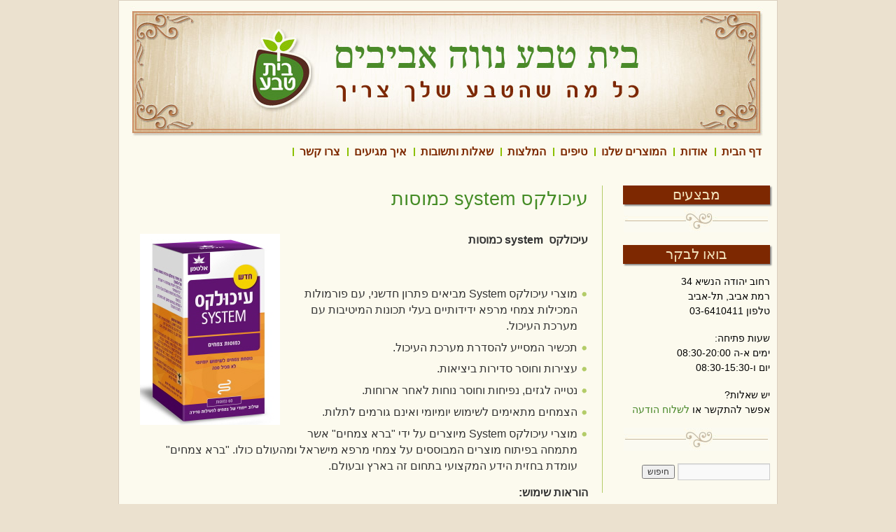

--- FILE ---
content_type: text/html; charset=UTF-8
request_url: http://beit-teva.co.il/products/%D7%A2%D7%99%D7%9B%D7%95%D7%9C%D7%A7%D7%A1-system-%D7%9B%D7%9E%D7%95%D7%A1%D7%95%D7%AA/
body_size: 6961
content:
<!DOCTYPE html>
<html dir="rtl" lang="he-IL">
<head>
<meta charset="UTF-8" />
<title>עיכולקס system כמוסות | בית טבע נווה אביבים</title>
<link rel="profile" href="http://gmpg.org/xfn/11" />
<link rel="stylesheet" type="text/css" media="all" href="http://beit-teva.co.il/wp-content/themes/theme-right/style.css" />
<link rel="pingback" href="http://beit-teva.co.il/xmlrpc.php" />

<!-- This site is optimized with the Yoast WordPress SEO plugin v1.1.5 - http://yoast.com/wordpress/seo/ -->
<link rel="canonical" href="http://beit-teva.co.il/products/%d7%a2%d7%99%d7%9b%d7%95%d7%9c%d7%a7%d7%a1-system-%d7%9b%d7%9e%d7%95%d7%a1%d7%95%d7%aa/" />
<!-- / Yoast WordPress SEO plugin. -->

<link rel="alternate" type="application/rss+xml" title="בית טבע נווה אביבים &raquo; פיד‏" href="http://beit-teva.co.il/feed/" />
<link rel="alternate" type="application/rss+xml" title="בית טבע נווה אביבים &raquo; פיד תגובות‏" href="http://beit-teva.co.il/comments/feed/" />
<script type='text/javascript' src='http://beit-teva.co.il/wp-includes/js/jquery/jquery.js?ver=1.7.1'></script>
<script type='text/javascript' src='http://beit-teva.co.il/wp-includes/js/comment-reply.js?ver=20090102'></script>
<link rel="EditURI" type="application/rsd+xml" title="RSD" href="http://beit-teva.co.il/xmlrpc.php?rsd" />
<link rel="wlwmanifest" type="application/wlwmanifest+xml" href="http://beit-teva.co.il/wp-includes/wlwmanifest.xml" /> 
<link rel="stylesheet" href="http://beit-teva.co.il/wp-content/themes/theme-right/rtl.css" type="text/css" media="screen" /><meta name="generator" content="WordPress 3.3.2" />
<style type="text/css">
body.custom-background { background-color: #ebe1cf; }
</style>
<!-- Art Direction Styles -->



</head>

<body class="rtl single single-products postid-1659 custom-background">
<div id="wrapper" class="hfeed">
	<div id="header">
		<div id="masthead">
			<div id="branding" role="banner">
								<div id="site-title">
					<span>
						<a href="http://beit-teva.co.il/" title="בית טבע נווה אביבים" rel="home">בית טבע נווה אביבים</a>
					</span>
				</div>
				<div id="site-description">מוצרי טבע, מזון וקוסמטיקה טבעית</div>

										<img src="http://beit-teva.co.il/wp-content/uploads/2011/06/header1.jpg" width="940" height="198" alt="" />
								</div><!-- #branding -->

			<div id="access" role="navigation">
			  				<div class="skip-link screen-reader-text"><a href="#content" title="לקפוץ הלאה לתוכן">לקפוץ הלאה לתוכן</a></div>
								<div class="menu-header"><ul id="menu-%d7%a0%d7%99%d7%95%d7%95%d7%98-%d7%a8%d7%90%d7%a9%d7%99" class="menu"><li id="menu-item-18" class="menu-item menu-item-type-post_type menu-item-object-page menu-item-18"><a href="http://beit-teva.co.il/">דף הבית</a></li>
<li id="menu-item-16" class="menu-item menu-item-type-post_type menu-item-object-page menu-item-16"><a href="http://beit-teva.co.il/about/">אודות</a></li>
<li id="menu-item-2033" class="menu-item menu-item-type-custom menu-item-object-custom menu-item-2033"><a>המוצרים שלנו</a>
<ul class="sub-menu">
	<li id="menu-item-627" class="menu-item menu-item-type-custom menu-item-object-custom menu-item-627"><a>ויטמינים ותוספי מזון</a>
	<ul class="sub-menu">
		<li id="menu-item-612" class="menu-item menu-item-type-taxonomy menu-item-object-company menu-item-612"><a href="http://beit-teva.co.il/company/%d7%a1%d7%95%d7%9c%d7%92%d7%90%d7%a8/">סולגאר</a></li>
		<li id="menu-item-608" class="menu-item menu-item-type-taxonomy menu-item-object-company menu-item-608"><a href="http://beit-teva.co.il/company/%d7%98%d7%a2%d7%9d-%d7%98%d7%91%d7%a2-%d7%90%d7%9c%d7%98%d7%9e%d7%9f/">טעם טבע אלטמן</a></li>
		<li id="menu-item-611" class="menu-item menu-item-type-taxonomy menu-item-object-company menu-item-611"><a href="http://beit-teva.co.il/company/%d7%a0%d7%95%d7%98%d7%a8%d7%99%d7%9c%d7%99%d7%99%d7%a3/">נוטרילייף</a></li>
		<li id="menu-item-606" class="menu-item menu-item-type-taxonomy menu-item-object-company menu-item-606"><a href="http://beit-teva.co.il/company/now/">NOW</a></li>
		<li id="menu-item-607" class="menu-item menu-item-type-taxonomy menu-item-object-company menu-item-607"><a href="http://beit-teva.co.il/company/nutri-care/">Nutri Care</a></li>
		<li id="menu-item-605" class="menu-item menu-item-type-taxonomy menu-item-object-company menu-item-605"><a href="http://beit-teva.co.il/company/novel-care/">Novel Care</a></li>
		<li id="menu-item-604" class="menu-item menu-item-type-taxonomy menu-item-object-company menu-item-604"><a href="http://beit-teva.co.il/company/gramse/">Gramse</a></li>
		<li id="menu-item-610" class="menu-item menu-item-type-taxonomy menu-item-object-company menu-item-610"><a href="http://beit-teva.co.il/company/%d7%98%d7%91%d7%a2%d7%95%d7%a0%d7%99/">טבעוני</a></li>
		<li id="menu-item-609" class="menu-item menu-item-type-taxonomy menu-item-object-company menu-item-609"><a href="http://beit-teva.co.il/company/%d7%94%d7%93%d7%a1/">הדס</a></li>
		<li id="menu-item-613" class="menu-item menu-item-type-taxonomy menu-item-object-company menu-item-613"><a href="http://beit-teva.co.il/company/%d7%aa%d7%95%d7%a1%d7%a4%d7%99%d7%9d-%d7%9e%d7%95%d7%a6%d7%a8%d7%99%d7%9d-%d7%a9%d7%95%d7%a0%d7%99%d7%9d/">תוספי מזון &#8211; מוצרים שונים</a></li>
	</ul>
</li>
	<li id="menu-item-2031" class="menu-item menu-item-type-custom menu-item-object-custom menu-item-2031"><a>קוסמטיקה טיפולית וטבעית</a>
	<ul class="sub-menu">
		<li id="menu-item-619" class="menu-item menu-item-type-taxonomy menu-item-object-company menu-item-619"><a href="http://beit-teva.co.il/company/weleda/">Weleda</a></li>
		<li id="menu-item-618" class="menu-item menu-item-type-taxonomy menu-item-object-company menu-item-618"><a href="http://beit-teva.co.il/company/lavido/">Lavido</a></li>
		<li id="menu-item-615" class="menu-item menu-item-type-taxonomy menu-item-object-company menu-item-615"><a href="http://beit-teva.co.il/company/dr-hauschka/">Dr. Hauschka</a></li>
		<li id="menu-item-616" class="menu-item menu-item-type-taxonomy menu-item-object-company menu-item-616"><a href="http://beit-teva.co.il/company/dr-karabelnik/">Dr. Karabelnik</a></li>
		<li id="menu-item-614" class="menu-item menu-item-type-taxonomy menu-item-object-company menu-item-614"><a href="http://beit-teva.co.il/company/ananda/">Ananda</a></li>
		<li id="menu-item-617" class="menu-item menu-item-type-taxonomy menu-item-object-company menu-item-617"><a href="http://beit-teva.co.il/company/kamedis/">Kamedis</a></li>
		<li id="menu-item-620" class="menu-item menu-item-type-taxonomy menu-item-object-company menu-item-620"><a href="http://beit-teva.co.il/company/%d7%9e%d7%95%d7%a6%d7%a8%d7%99%d7%9d-%d7%a9%d7%95%d7%a0%d7%99%d7%9d-%d7%a7%d7%95%d7%a1%d7%9e%d7%98%d7%99%d7%a7%d7%94/">מוצרים שונים קוסמטיקה</a></li>
	</ul>
</li>
	<li id="menu-item-2030" class="menu-item menu-item-type-custom menu-item-object-custom menu-item-2030"><a>מזון טבעי ואורגני</a>
	<ul class="sub-menu">
		<li id="menu-item-2021" class="menu-item menu-item-type-taxonomy menu-item-object-company menu-item-2021"><a href="http://beit-teva.co.il/company/%d7%93%d7%a0%d7%99-%d7%95%d7%92%d7%9c%d7%99%d7%aa/">דני וגלית</a></li>
		<li id="menu-item-2022" class="menu-item menu-item-type-taxonomy menu-item-object-company menu-item-2022"><a href="http://beit-teva.co.il/company/%d7%94%d7%a9%d7%93%d7%94/">השדה</a></li>
		<li id="menu-item-2024" class="menu-item menu-item-type-taxonomy menu-item-object-company menu-item-2024"><a href="http://beit-teva.co.il/company/%d7%9c%d7%99%d7%91/">ליב</a></li>
		<li id="menu-item-2025" class="menu-item menu-item-type-taxonomy menu-item-object-company menu-item-2025"><a href="http://beit-teva.co.il/company/%d7%9c%d7%a1%d7%a4%d7%95%d7%a8%d7%98%d7%90%d7%99%d7%9d/">לספורטאים</a></li>
		<li id="menu-item-2026" class="menu-item menu-item-type-taxonomy menu-item-object-company menu-item-2026"><a href="http://beit-teva.co.il/company/%d7%9e%d7%96%d7%a8%d7%97-%d7%95%d7%9e%d7%a2%d7%a8%d7%91/">מזרח ומערב</a></li>
		<li id="menu-item-2027" class="menu-item menu-item-type-taxonomy menu-item-object-company menu-item-2027"><a href="http://beit-teva.co.il/company/%d7%9e%d7%a1%d7%99%d7%a7-%d7%a7%d7%99%d7%91%d7%95%d7%a5-%d7%9e%d7%92%d7%9c/">מסיק קיבוץ מגל</a></li>
		<li id="menu-item-2859" class="menu-item menu-item-type-taxonomy menu-item-object-company menu-item-2859"><a href="http://beit-teva.co.il/company/%d7%9e%d7%a9%d7%a7-%d7%9c%d7%99%d7%9f/">משק לין</a></li>
		<li id="menu-item-2029" class="menu-item menu-item-type-taxonomy menu-item-object-company menu-item-2029"><a href="http://beit-teva.co.il/company/%d7%a7%d7%99%d7%91%d7%95%d7%a5-%d7%a0%d7%90%d7%95%d7%aa-%d7%a1%d7%9e%d7%93%d7%a8/">קיבוץ נאות סמדר</a></li>
		<li id="menu-item-2088" class="menu-item menu-item-type-taxonomy menu-item-object-company menu-item-2088"><a href="http://beit-teva.co.il/company/%d7%9e%d7%96%d7%95%d7%9f-%d7%98%d7%91%d7%a2%d7%99-%d7%95%d7%90%d7%95%d7%a8%d7%92%d7%a0%d7%99-%d7%9e%d7%95%d7%a6%d7%a8%d7%99%d7%9d-%d7%a9%d7%95%d7%a0%d7%99%d7%9d/">מזון טבעי ואורגני &#8211; מוצרים שונים</a></li>
	</ul>
</li>
	<li id="menu-item-304" class="menu-item menu-item-type-post_type menu-item-object-page menu-item-304"><a href="http://beit-teva.co.il/%d7%9e%d7%96%d7%95%d7%9f-%d7%a0%d7%98%d7%95%d7%9c-%d7%92%d7%9c%d7%95%d7%98%d7%9f/">מזון נטול גלוטן</a>
	<ul class="sub-menu">
		<li id="menu-item-2090" class="menu-item menu-item-type-taxonomy menu-item-object-company menu-item-2090"><a href="http://beit-teva.co.il/company/%d7%a0%d7%98%d7%95%d7%a8%d7%9c-%d7%a7%d7%99%d7%99%d7%a7%d7%a1/">נטורל קייקס</a></li>
		<li id="menu-item-2091" class="menu-item menu-item-type-taxonomy menu-item-object-company menu-item-2091"><a href="http://beit-teva.co.il/company/%d7%a2%d7%93%d7%99%d7%aa%d7%a1/">עדיתס</a></li>
		<li id="menu-item-2092" class="menu-item menu-item-type-taxonomy menu-item-object-company menu-item-2092"><a href="http://beit-teva.co.il/company/%d7%a7%d7%95%d7%a0%d7%93%d7%99%d7%98%d7%95%d7%a8%d7%99%d7%94-%d7%aa%d7%90%d7%a0%d7%94/">קונדיטוריה תאנה</a></li>
		<li id="menu-item-2093" class="menu-item menu-item-type-taxonomy menu-item-object-company menu-item-2093"><a href="http://beit-teva.co.il/company/alpro/">אלפרו</a></li>
	</ul>
</li>
	<li id="menu-item-302" class="menu-item menu-item-type-post_type menu-item-object-page menu-item-302"><a href="http://beit-teva.co.il/%d7%aa%d7%a8%d7%95%d7%a4%d7%95%d7%aa-%d7%9c%d7%9c%d7%90-%d7%9e%d7%a8%d7%a9%d7%9d/">תרופות ללא מרשם</a></li>
	<li id="menu-item-2973" class="menu-item menu-item-type-taxonomy menu-item-object-category menu-item-2973"><a href="http://beit-teva.co.il/category/%d7%9e%d7%95%d7%a6%d7%a8%d7%99-%d7%a0%d7%99%d7%a7%d7%95%d7%99-%d7%90%d7%a7%d7%95%d7%9c%d7%95%d7%92%d7%99%d7%99%d7%9d/">מוצרי ניקוי אקולוגיים</a></li>
	<li id="menu-item-299" class="menu-item menu-item-type-post_type menu-item-object-page menu-item-299"><a href="http://beit-teva.co.il/%d7%93%d7%a0%d7%98%d7%9c%d7%99/">מחלקה דנטלית</a></li>
	<li id="menu-item-298" class="menu-item menu-item-type-post_type menu-item-object-page menu-item-298"><a href="http://beit-teva.co.il/%d7%94%d7%92%d7%99%d7%99%d7%a0%d7%aa-%d7%a9%d7%99%d7%a2%d7%a8/">הגיינת השיער</a></li>
	<li id="menu-item-300" class="menu-item menu-item-type-post_type menu-item-object-page menu-item-300"><a href="http://beit-teva.co.il/%d7%94%d7%92%d7%99%d7%99%d7%a0%d7%94-%d7%a0%d7%a9%d7%99%d7%aa/">הגיינה נשית</a></li>
	<li id="menu-item-2020" class="menu-item menu-item-type-taxonomy menu-item-object-category menu-item-2020"><a href="http://beit-teva.co.il/category/%d7%97%d7%99%d7%aa%d7%95%d7%9c%d7%99%d7%9d-%d7%9c%d7%9e%d7%91%d7%95%d7%92%d7%a8%d7%99%d7%9d/">חיתולים למבוגרים</a></li>
	<li id="menu-item-602" class="menu-item menu-item-type-post_type menu-item-object-page menu-item-602"><a href="http://beit-teva.co.il/%d7%90%d7%95%d7%a4%d7%98%d7%99%d7%a7%d7%94/">אופטיקה</a></li>
	<li id="menu-item-297" class="menu-item menu-item-type-post_type menu-item-object-page menu-item-297"><a href="http://beit-teva.co.il/%d7%9e%d7%aa%d7%a0%d7%95%d7%aa-%d7%9e%d7%a4%d7%a0%d7%a7%d7%95%d7%aa/">מתנות מפנקות</a></li>
</ul>
</li>
<li id="menu-item-656" class="menu-item menu-item-type-taxonomy menu-item-object-category menu-item-656"><a href="http://beit-teva.co.il/category/tips/">טיפים</a></li>
<li id="menu-item-657" class="menu-item menu-item-type-taxonomy menu-item-object-category menu-item-657"><a href="http://beit-teva.co.il/category/recommend/">המלצות</a></li>
<li id="menu-item-41" class="menu-item menu-item-type-post_type menu-item-object-page menu-item-41"><a href="http://beit-teva.co.il/%d7%a9%d7%90%d7%9c%d7%95%d7%aa-%d7%95%d7%aa%d7%a9%d7%95%d7%91%d7%95%d7%aa/">שאלות ותשובות</a></li>
<li id="menu-item-42" class="menu-item menu-item-type-post_type menu-item-object-page menu-item-42"><a href="http://beit-teva.co.il/%d7%90%d7%99%d7%9a-%d7%9e%d7%92%d7%99%d7%a2%d7%99%d7%9d/">איך מגיעים</a></li>
<li id="menu-item-17" class="menu-item menu-item-type-post_type menu-item-object-page menu-item-17"><a href="http://beit-teva.co.il/contact/">צרו קשר</a></li>
</ul></div>			</div><!-- #access -->
		</div><!-- #masthead -->
	</div><!-- #header -->

	<div id="main">
		<div id="container">
			<div id="content" role="main">

			

				<div id="nav-above" class="navigation">
					<div class="nav-previous"><a href="http://beit-teva.co.il/products/%d7%a2%d7%99%d7%9b%d7%95%d7%9c%d7%a7%d7%a1-system-%d7%97%d7%9c%d7%99%d7%98%d7%aa-%d7%a6%d7%9e%d7%97%d7%99%d7%9d/" rel="prev"><span class="meta-nav">&rarr;</span> עיכולקס System חליטת צמחים</a></div>
					<div class="nav-next"><a href="http://beit-teva.co.il/products/%d7%a2%d7%99%d7%9b%d7%95%d7%9c%d7%a7%d7%a1-system-%d7%a9%d7%9e%d7%9f-%d7%a2%d7%99%d7%a1%d7%95%d7%99/" rel="next">עיכולקס system שמן עיסוי <span class="meta-nav">&larr;</span></a></div>
				</div><!-- #nav-above -->

				<div id="post-1659" class="post-1659 products type-products status-publish hentry">
					<h1 class="entry-title">עיכולקס system כמוסות</h1>

					<div class="entry-meta">
						<span class="meta-prep meta-prep-author">בקטגוריה</span> <a href="http://beit-teva.co.il/products/%d7%a2%d7%99%d7%9b%d7%95%d7%9c%d7%a7%d7%a1-system-%d7%9b%d7%9e%d7%95%d7%a1%d7%95%d7%aa/" title="16:04" rel="bookmark"><span class="entry-date">14/08/2011</span></a> <span class="meta-sep">מאת</span> <span class="author vcard"><a class="url fn n" href="http://beit-teva.co.il/author/ram/" title="להציג את כל הפוסטים מאת בית טבע נווה אביבים">בית טבע נווה אביבים</a></span>					</div><!-- .entry-meta -->

					<div class="entry-content">
<img width="200" height="273" src="http://beit-teva.co.il/wp-content/uploads/2011/08/עיכולקס-כמוסות.jpg" class="attachment-large wp-post-image" alt="עיכולקס כמוסות" title="עיכולקס כמוסות" />						<p dir="rtl"><strong>עיכולקס  system כמוסות </strong> </p>
<p dir="rtl"> </p>
<ul dir="rtl">
<li>
<div>מוצרי עיכולקס System מביאים פתרון חדשני, עם פורמולות המכילות צמחי מרפא ידידותיים בעלי תכונות המיטיבות עם מערכת העיכול.</div>
</li>
<li>
<div>תכשיר המסייע להסדרת מערכת העיכול.</div>
</li>
<li>
<div>עצירות וחוסר סדירות ביציאות.</div>
</li>
<li>
<div>נטייה לגזים, נפיחות וחוסר נוחות לאחר ארוחות.</div>
</li>
<li>
<div>הצמחים מתאימים לשימוש יומיומי ואינם גורמים לתלות.</div>
</li>
<li>
<div>מוצרי עיכולקס System מיוצרים על ידי &quot;ברא צמחים&quot; אשר מתמחה בפיתוח מוצרים המבוססים על צמחי מרפא מישראל ומהעולם כולו. &quot;ברא צמחים&quot; עומדת בחזית הידע המקצועי בתחום זה בארץ ובעולם.</div>
</li>
</ul>
<p dir="rtl"><strong>הוראות שימוש:</strong></p>
<p dir="rtl">בשבוע הראשון, 2 כמוסות פעמיים ביום, בוקר + ערב, עם כוס מלאה של מים.</p>
<p dir="rtl">לאחר מכן, 2-1 כמוסות, פעמיים ביום.</p>
<p dir="rtl"> </p>
<ul dir="rtl">
<li>
<div><strong>הכמוסות מכילות קפאין (מצמח הגווארנה). לכן השימוש לא מומלץ לנשים בהריון ולילדים.</strong></div>
</li>
<li>
<div><strong>למבוגרים – לא יותר מכמוסה כל 4-3 שעות.</strong></div>
</li>
<li>
<div><strong>אין להשתמש בכמוסה כמעורר.</strong></div>
</li>
<li>
<div><strong>לא מומלץ לאנשים הצורכים מזונות, תרופות וכד' המכילים קפאין.</strong></div>
</li>
</ul>
<p dir="rtl"><strong>תכולה:<br /></strong>60 כמוסות.</p>
											</div><!-- .entry-content -->


					<div class="entry-utility">
						הפוסט הזה פורסם בקטגוריה כללי.&rlm; <a href="http://beit-teva.co.il/products/%d7%a2%d7%99%d7%9b%d7%95%d7%9c%d7%a7%d7%a1-system-%d7%9b%d7%9e%d7%95%d7%a1%d7%95%d7%aa/" title="קישור ישיר לפוסט עיכולקס system כמוסות" rel="bookmark">קישור ישיר לפוסט</a>.											</div><!-- .entry-utility -->
<div class="entry-utilityinfo">
בקטגוריה: כללי | חברה: <a href="http://beit-teva.co.il/company/%d7%98%d7%a2%d7%9d-%d7%98%d7%91%d7%a2-%d7%90%d7%9c%d7%98%d7%9e%d7%9f/" rel="tag">טעם טבע אלטמן</a></div>
				</div><!-- #post-## -->

				<div id="nav-below" class="navigation">
					<div class="nav-previous"><a href="http://beit-teva.co.il/products/%d7%a2%d7%99%d7%9b%d7%95%d7%9c%d7%a7%d7%a1-system-%d7%97%d7%9c%d7%99%d7%98%d7%aa-%d7%a6%d7%9e%d7%97%d7%99%d7%9d/" rel="prev"><span class="meta-nav">&rarr;</span> עיכולקס System חליטת צמחים</a></div>
					<div class="nav-next"><a href="http://beit-teva.co.il/products/%d7%a2%d7%99%d7%9b%d7%95%d7%9c%d7%a7%d7%a1-system-%d7%a9%d7%9e%d7%9f-%d7%a2%d7%99%d7%a1%d7%95%d7%99/" rel="next">עיכולקס system שמן עיסוי <span class="meta-nav">&larr;</span></a></div>
				</div><!-- #nav-below -->

				
			<div id="comments">


	<p class="nocomments">התגובות סגורות.</p>


								
</div><!-- #comments -->


			</div><!-- #content -->
		</div><!-- #container -->

<div id="sidebar">
		<div id="primary" class="widget-area" role="complementary">
			<ul class="xoxo">

<li id="advancedrecentposts-3" class="widget-container widget_advancedrecentposts"><h3 class="widget-title">מבצעים</h3><ul class="advanced-recent-posts"></ul></li><li id="text-2" class="widget-container widget_text"><h3 class="widget-title">בואו לבקר</h3>			<div class="textwidget"><p>רחוב יהודה הנשיא 34<br />
רמת אביב, תל-אביב<br />
טלפון 03-6410411</p>
<p>שעות פתיחה:<br />
ימים א-ה 08:30-20:00<br />
יום ו-08:30-15:30</p>
<p>יש שאלות?<br />
אפשר להתקשר או <a title="צרו קשר" href="http://beit-teva.co.il/contact/">לשלוח הודעה</a></p>
</div>
		</li>			</ul>
		</div><!-- #primary .widget-area -->


		<div id="secondary" class="widget-area" role="complementary">
			<ul class="xoxo">
				<li id="search-2" class="widget-container widget_search"><form role="search" method="get" id="searchform" action="http://beit-teva.co.il/" >
	<div><label class="screen-reader-text" for="s">חיפוש: </label>
	<input type="text" value="" name="s" id="s" />
	<input type="submit" id="searchsubmit" value="חיפוש" />
	</div>
	</form></li>			</ul>
		</div><!-- #secondary .widget-area -->

</div><!-- #sidebar -->	</div><!-- #main -->
	<div id="footer" role="contentinfo">
		<div id="colophon">


		</div><!-- #colophon -->
	</div><!-- #footer -->
<div id="site-info">
				<a href="http://beit-teva.co.il/" title="בית טבע נווה אביבים" rel="home">
					בית טבע נווה אביבים				</a><span>מוצרי טבע, מזון וקוסמטיקה טבעית</span>
			</div><!-- #site-info -->
<div id="site-generator">
				עיצוב וביצוע: 
<a href="http://www.naama-ym.com/"> נעמה יפה מנדלבוים</a> | 
				<a href="http://he.wordpress.org/"
						title="מערכת אישית וחופשית לניהול בלוגים עצמאיים" rel="generator">
					פועל על WordPress.				</a>
			</div><!-- #site-generator -->
</div><!-- #wrapper -->
<!--[if lte IE 6]>
<script type="text/javascript">
jQuery(document).ready( function($) {
    $('#access li').mouseover( function() {
        $(this).find('ul').show();
    });
    $('#access li').mouseleave( function() {
        $(this).find('ul').hide();
    });
    $('#access li ul').mouseleave( function() {
        $(this).hide();
    });
});
</script>
<![endif]-->
</body>
</html>

--- FILE ---
content_type: text/css
request_url: http://beit-teva.co.il/wp-content/themes/theme-right/style.css
body_size: 11915
content:
/*
Theme Name: theme-right
Description: based on TwentyTen
Author: Naama YM
*/

/* background: #6a6f72 url("images/bg.jpg") repeat-x top center; */
/* background: #6a6f72 url("images/bg.jpg") no-repeat right top; */

/* =Reset default browser CSS. Based on work by Eric Meyer: http://meyerweb.com/eric/tools/css/reset/index.html
-------------------------------------------------------------- */

html, body, div, span, applet, object, iframe,
h1, h2, h3, h4, h5, h6, p, blockquote, pre,
a, abbr, acronym, address, big, cite, code,
del, dfn, em, font, img, ins, kbd, q, s, samp,
small, strike, strong, sub, sup, tt, var,
b, u, i, center,
dl, dt, dd, ol, ul, li,
fieldset, form, label, legend,
table, caption, tbody, tfoot, thead, tr, th, td {
	background: transparent;
	border: 0;
	margin: 0;
	padding: 0;
	vertical-align: baseline;
}
body {
	direction:rtl;
	unicode-bidi:embed;
	line-height: 1;
font-size: 62.5%; /* Resets 1em to 10px */
}


#bodybg {
background: url("images/headerbg.jpg") no-repeat top center;
}

h1 {
	clear: both;
	font-weight: normal;
}


h2, h3, h4, h5, h6 {
	clear: none;
	font-weight: normal;
}

address {
    font-size: 0.8em;
    font-style: normal;
}

ol, ul {
	list-style: none;
	margin: 0 1.5em 18px 0;
}

del {
	text-decoration: line-through;
}
/* tables still need 'cellspacing="0"' in the markup */
table {
	border-collapse: collapse;
	border-spacing: 0;
}
a img {
	border: none;
}

/* =Layout
-------------------------------------------------------------- */

/*
LAYOUT: Two columns
DESCRIPTION: Two-column fixed layout with one sidebar right of content
*/

#container {
    float: none;
    margin: 0;
    width: auto;
}
#content {
    float: left;
    margin: 0 0 0 30px;
    padding: 0;
    width: 660px;
}

.archive #content {
    padding: 0 0 25px;
border: none;
}

#primary,
#secondary,
#third {
  margin: 0 10px 0 0;
border-bottom: none;
    float: right;
    clear: right;
    width: 210px;
padding: 0px;
    font-size: 1.3em;
}

#primary {

}


#secondary {

}

#third {

	clear: right;
}


/*
LAYOUT: One column, no sidebar
DESCRIPTION: One centered column with no sidebar
*/

.one-column #content {
    float: none;
    margin: 0 auto;
    width: 670px;
border: none;
}

/*
LAYOUT: Full width, no sidebar
DESCRIPTION: Full width content with no sidebar; used for attachment pages
*/

.single-attachment #content {
	margin: 0 auto;
	width: 900px;
}


/* =Fonts
-------------------------------------------------------------- */
body,
input,
textarea,

.pingback a.url {
	font-family: Arial, Tahoma, sans-serif;
}

h3#comments-title,
h3#reply-title,
#access .menu,
#access div.menu ul,
#cancel-comment-reply-link,
.form-allowed-tags,
#site-info,
#site-title,
#wp-calendar,
.comment-meta,
.comment-body tr th,
.comment-body thead th,
.entry-content label,
.entry-content tr th,
.entry-content thead th,
.entry-meta,
.entry-title,
.entry-utility,
#respond label,
.navigation,
.page-title,
.pingback p,
.reply,
.widget-title,
.wp-caption-text {
	font-family: Arial, Tahoma, sans-serif;
}
input[type=submit] {
	font-family: Arial, Tahoma, sans-serif;
}
pre {
	font-family: "Courier 10 Pitch", Courier, monospace;
}
code {
	font-family: Monaco, Consolas, "Andale Mono", "DejaVu Sans Mono", monospace;
}


/* =Structure
-------------------------------------------------------------- */

/* The main theme structure */
#access .menu-header,
div.menu,
#colophon,
#branding,
#main,
#wrapper {
	margin: 0 auto;
	width: 940px;
}

#branding {
height:198px;
}

#wrapper {
background: #fcfaee;
	padding: 0;
    position: relative;
border: 1px solid #d9cebe;
}

/* Structure the footer area */
#footer-widget-area {
	overflow: hidden;
}
#footer-widget-area .widget-area {
	float: right;
	margin: 0px;
    width: 930px;
    padding: 0;
}

#footer-widget-area #first {
    float: none;
    width: 940px;
}

#footer-widget-area #fourth {
	margin-right: 0;
}

#footer .widget-area a:link,
#footer .widget-area a:visited,
#footer .widget-area a:active {
    border-left: 1px solid white;
    color: #444444;
    float: right;
    font-size: 1.2em;
    font-weight: normal;
    line-height: 1em;
    margin: 0 0 0 9px;
    padding: 0 0 0 9px;
    display: block;
}

#footer .widget-area a:hover {
    color: #ffffff;
text-decoration: none;
}

li#search-2.widget-container {
}

li#nav_menu-5.widget-container {
    float: right;
    width: 600px;
}

#site-info {
    float: right;
    margin: 0 10px 10px 0;
    font-size: 14px;
	font-weight: normal;
    color: #BE7F3E;
}

#site-info a {
    color: #BE7F3E;
    font-weight: bold;
    margin: 0 0 0 10px;
    text-decoration: none;
    border-bottom: none;
}

#site-info a:hover {
    color: #ffffff;
}

/* =Global Elements
-------------------------------------------------------------- */

/* Main global 'theme' and typographic styles */
body {
	background: #f1f1f1;
}
body,
input,
textarea {
	color: #666;
	font-size: 12px;
	line-height: 18px;
}
hr {
	background-color: #e7e7e7;
	border: 0;
	clear: both;
	height: 1px;
	margin-bottom: 18px;
}

/* Text elements */
p {
	margin-bottom: 18px;
}
ul {
	list-style: square;
}
ol {
	list-style: decimal;
}
ol ol {
	list-style: upper-alpha;
}
ol ol ol {
	list-style: lower-roman;
}
ol ol ol ol {
	list-style: lower-alpha;
}
ul ul,
ol ol,
ul ol,
ol ul {
	margin-bottom: 0;
}
dl {
	margin: 0 0 24px 0;
}
dt {
	font-weight: bold;
}
dd {
	margin-bottom: 18px;
}
strong {
	font-weight: bold;
}
cite,
em,
i {
	font-style: italic;
}
big {
	font-size: 131.25%;
}
ins {
	background: #ffc;
	text-decoration: none;
}
blockquote {
	font-style: normal;
  padding: 7px 0 0;
background: url("images/quote.gif") no-repeat right top;
	quotes: none;
    margin: 0 0 30px;
}

blockquote p {
    text-indent: 35px;
    line-height: 1.6em;
}

blockquote:before, blockquote:after {
	content: '';
	content: none;
}

blockquote cite {
	font-style: normal;
}
pre {
	background: #f7f7f7;
	color: #222;
	line-height: 18px;
	margin-bottom: 18px;
	padding: 1.5em;
}
abbr,
acronym {
	border-bottom: 1px dotted #666;
	cursor: help;
}
sup,
sub {
	height: 0;
	line-height: 1;
	position: relative;
	vertical-align: baseline;
}
sup {
	bottom: 1ex;
}
sub {
	top: .5ex;
}
input[type="text"],
textarea {
	background: #f9f9f9;
	border: 1px solid #ccc;
	box-shadow: inset 1px 1px 1px rgba(0,0,0,0.1);
	-moz-box-shadow: inset 1px 1px 1px rgba(0,0,0,0.1);
	-webkit-box-shadow: inset 1px 1px 1px rgba(0,0,0,0.1);
	padding: 2px;
}

a:link,
a:visited {
     color: #458525;
    text-decoration: none;
    border-bottom: 1px dotted;
}

a:hover,
a:active {
    color: #8BC000;
    text-decoration: none;
}

#content a:link,
#content a:visited {
    color: #458525;
    text-decoration: none;
    border-bottom: none;
    font-weight: bold;
}


#content a:hover,
#content a:active {
    color: #8BC000;
    text-decoration: none;
   
}

/* Text meant only for screen readers */
.screen-reader-text {
	left: auto;
	text-indent:-9000px;
	overflow:hidden;
    position: absolute;
}

#access .screen-reader-text a {
    border: medium none;
background:none;
}

/* =Header
-------------------------------------------------------------- */

#header {
	padding: 0px 0 0 0;
    position: relative;
}
#site-title {
display:none;
}

#site-title a {
	color: #ffffff;
	font-weight: bold;
	text-decoration: none;
    border-bottom: none;
}
#site-description {
    color: #215272;
    float: right;
    font-family: tahoma,helvetica,sans-serif;
    font-size: 2.3em;
    font-style: normal;
    position: absolute;
    right: 50px;
    top: 140px;
    width: auto;
    line-height: 1em;
display:none;
}

/* This is the custom header image */
#branding img {
	border-top: none;
	border-bottom: none;
	display: block;
	float:right;
}


/* =Menu
-------------------------------------------------------------- */

#access {
background: none;
	display: block;
	float:right;
	margin: 0 auto;
	width: 940px;
}
#access .menu-header,
div.menu {
	/* z */
	font-size: 16px;
	/* zz */
	margin: 0px;
	width: 928px;
}
#access .menu-header ul,
div.menu ul {
	list-style: none;
	margin: 0;
}
#access .menu-header li,
div.menu li {
	float: right;
	position: relative;
}
#access a {
    background: url("images/navbg.gif") no-repeat left center;
    border-bottom: none;
	/* z */
    color: #7d2900;
	/* zz */
    display: block;
font-weight: bold;
    line-height: 36px;
    padding: 0 10px;
    text-decoration: none;
}
#access a:hover {
	
 
}

#access ul ul {
	box-shadow: 0px 3px 3px rgba(0,0,0,0.2);
	-moz-box-shadow: 0px 3px 3px rgba(0,0,0,0.2);
	-webkit-box-shadow: 0px 3px 3px rgba(0,0,0,0.2);
	position: absolute;
	top: 36px;
	left: 0;
	float: left;
	width: 180px;
	z-index: 99999;
	display: none;
}
#access ul ul li {
	min-width: 180px;
}
#access ul ul ul {
	left: 100%;
	top: 0;
}
#access ul ul a {
		background: #FCFAEE;
	line-height: 1em;
	padding: 10px;
	width: 160px;
	height: auto;
border:1px solid #dfd1b6;
    font-size: 0.9em;
}
#access li:hover > a,
#access ul ul :hover > a {
	color: #CA9166;
   }
#access ul li:hover > ul {
	display: block;
}
#access ul li.current_page_item > a,
#access ul li.current-menu-ancestor > a,
#access ul li.current-menu-item > a,
#access ul li.current-menu-parent > a {
	color: #7d2900;
}
* html #access ul li.current_page_item a,
* html #access ul li.current-menu-ancestor a,
* html #access ul li.current-menu-item a,
* html #access ul li.current-menu-parent a,
* html #access ul li a:hover {
	color: #ddefff;
}


/* =Content
-------------------------------------------------------------- */

#main {
	clear: both;
	overflow: hidden;
	padding: 30px 0 0 0;
}

#content,
#content textarea {
	color: #333;
	font-size: 1.3em;
    line-height: 1.5em;
}


#content input {
    font-size: 1em;
    padding: 0 3px;
}

#content p,
#content ul,
#content ol,
#content dd,
#content pre,
#content hr {
	margin-bottom: 1em;
}
#content ul ul,
#content ol ol,
#content ul ol,
#content ol ul {
	margin-bottom: 1em;
}

#content ul {
    list-style: none inside none;
    margin: 0 0 1em;
}

#content ul li {
background: url("images/list.gif") no-repeat top right;
    list-style: none inside none;
    padding: 0 15px 0 0;
    margin: 0 0 0.5em;
}

#content ul li.comment {
background: none;
}


#content pre,
#content kbd,
#content tt,
#content var {
	font-size: 15px;
	line-height: 21px;
}
#content code {
	font-size: 13px;
}
#content dt,
#content th {
	color: #000;
}
#content h1,
#content h4,
#content h5,
#content h6 {
	color: #000;
	line-height: 1.5em;
	margin: 0 0 20px 0;
}

#content h2 {
	color: #245d81;
	line-height: 1.5em;
	margin: 0 0 20px 0;
}

#content h3 {
   
    font-size: 1.2em;
    line-height: 1.3em;
    margin: 0 0 0.3em;
}

#content table {
    margin: 0 0px 10px 0;
	width: 100%;
}

#content table h2 {
    color: #4f8730;
    font-size: 1.7em;
    line-height: 1.7em;
    margin: 0.5em 0;
    font-family:"Times New Roman",Georgia,Serif;
}


#content table ul {
    border: none;
    list-style: none outside none;
    margin: 0 0 10px;
    padding: 5px;
}

.recent-posts-thumb {
    border: none;
    float: left;
    margin: 0 8px 0 0;
}

#content tr th,
#content thead th {
	color: #888;
	font-size: 12px;
	font-weight: bold;
	line-height: 18px;
	padding: 9px 24px;
}
#content tr td {
	border-top: none;
	padding: 3px 5px;
}


.hentry {
	    margin: 0 20px 0 0;
    padding: 0;
}

.home .sticky {
	background: #f2f7fc;
	border-top: 4px solid #000;
	margin-left: -20px;
	margin-right: -20px;
	padding: 18px 20px;
}
.single .hentry {
	margin: 0 20px 36px 0;
}

.archive .hentry {
       background: none repeat scroll 0 0 white;
    border: 1px solid #DDDDDD;
    float: right;
    height: 11em;
    margin: 0 0.5em 1em;
    overflow: hidden;
    padding: 3px 0 0;
    text-align: center;
    width: 20%;
}

.category-tips .hentry,
.category-offers .hentry,
.category-recommend .hentry {
                display: block;
    float: none;
    height: auto;
    margin: 0 0 20px;
    padding: 0 15px 15px;
    text-align: right;
    width: auto;
}



.page-title {
	font-weight: bold;
	margin: 0 0 36px 0;
}

#content h1.page-title {
    background: url("images/tips-bg.gif") no-repeat scroll right center #9E511B;
    border: medium none;
    color: #FFFFFF;
    font-size: 1.2em;
    font-weight: normal;
    padding: 2px 55px 4px 0;
}

#tips ul li {
    background: none repeat scroll 0 0 transparent;
    padding: 0;
}


.page-title span {
    font-style: normal;
    font-weight: normal;
}


.page-title a:link,
.page-title a:visited {
	color: #245d81;
	text-decoration: none;
    border-bottom: none;
}
.page-title a:active,
.page-title a:hover {
	color: #3082b5;
}

#content .entry-title,
#content h1,
#content h2 {
    color: #458c26;
}

#content .entry-title {
    border-bottom: none;
    color: #458c26;
    font-size: 1.7em;
    font-weight: normal;
    margin-bottom: 1em;
    padding: 0;
}

.archive #content .entry-title {
          border-bottom: 1px solid #458525;
    color: #245D81;
    display: block;
    font-family: arial,sans-serif;
    font-size: 1em;
    font-weight: normal;
    width: 100%;
}

.category-tips #content .entry-title,
.category-offers #content .entry-title,
.category-recommend #content .entry-title {
    border-bottom: medium none;
    color: #245D81;
    font-size: 1.3em;
}
 
    font-family: arial,tahoma,sans-serif;
    font-size: 1em;
    height: 2.6em;
    line-height: 1.3em;
    margin: 0 0 5px;
    padding: 0 0 5px;
    text-align: center;
    width: 100%
}

.archive #content .entry-title a {
    font-weight: normal;
    margin: 0 5px;
}

.entry-title a:link,
.entry-title a:visited {
	color: #245d81;
	text-decoration: none;
    border: none;
}
.entry-title a:active,
.entry-title a:hover {
	color: #3082b5;
}
.entry-meta {
	color: #888;
	font-size: 12px;
}

.entry-meta,
.archive .entry-meta,
.entry-utility,
.archive .entry-utility {
display: none;
}

.entry-utilityinfo {
    color: #555555;
    font-size: 0.8em;
    font-weight: bold;
    margin: 0 0 10px;
}

.entry-utilityinfo a {
    color: #245D81;
    text-decoration: none;
    font-weight: bold;
    border-bottom: none;
}

.entry-utilityinfo a:hover {
    color: #71bddd;
    text-decoration: none;
}

.taglist {
    font-size: 0.8em;
    font-weight: bold;
    color: #666666;
}

.taglist a {
    color: #245D81;
    text-decoration: none;
    border-bottom: none;
}


.taglist a:hover {
    color: #71bddd;
}

.entry-meta abbr,
.entry-utility abbr {
	border: none;
}
.entry-meta abbr:hover,
.entry-utility abbr:hover {
	border-bottom: 1px dotted #666;
}
.entry-content,
.entry-summary {
	clear: both;
	padding: 0;
}

.entry-summary {
    overflow: hidden;
}


.entry-summary a {
} 

.entry-summary a:hover {
color: #F4CB67;
} 

#content .entry-summary img.wp-post-image {
    float: none;
    margin: 0 13px 10px 0;
    border: medium none;
    padding: 0;
}

.category-tips #content .entry-summary img.wp-post-image,
.category-offers #content .entry-summary img.wp-post-image,
.category-recommend #content .entry-summary img.wp-post-image {
       float: left;
    margin: 0 13px 5px;
}

#content img.wp-post-image {
         border: medium none;
    float: left;
    margin: 3px 20px 20px 0;
    padding: 0;
}

#content .entry-summary p {
	    display: none;
}

.category-tips #content .entry-summary p,
.category-offers #content .entry-summary p,
 .category-recommend #content .entry-summary p {
	       display: inline;
}

#content .entry-summary p:last-child {
	margin-bottom: 12px;
}
.entry-content fieldset {
	border: 1px solid #e7e7e7;
	margin: 0 0 24px 0;
	padding: 24px;
}
.entry-content fieldset legend {
	background: #fff;
	color: #000;
	font-weight: bold;
	padding: 0 24px;
}
.entry-content input {
	margin: 0 0 24px 0;
}
.entry-content input.file,
.entry-content input.button {
	margin-right: 24px;
}
.entry-content label {
    color: #555555;
    font-size: 0.9em;
}
.entry-content select {
	margin: 0 0 24px 0;
}
.entry-content sup,
.entry-content sub {
	font-size: 10px;
}
.entry-content blockquote.left {
	float: left;
	margin-left: 0;
	margin-right: 24px;
	text-align: right;
	width: 33%;
}
.entry-content blockquote.right {
	float: right;
	margin-left: 24px;
	margin-right: 0;
	text-align: left;
	width: 33%;
}
.page-link {
	clear: both;
	color: #000;
	font-weight: bold;
	margin: 0 0 22px 0;
	word-spacing: 0.5em;
}
.page-link a:link,
.page-link a:visited {
	background: #f1f1f1;
	color: #333;
	font-weight: normal;
	padding: 0.5em 0.75em;
	text-decoration: none;
}
.home .sticky .page-link a {
	background: #d9e8f7;
}
.page-link a:active,
.page-link a:hover {
	color: #ff4b33;
}
body.page .edit-link {
	clear: both;
	display: none;
}
#entry-author-info {
	background: #f2f7fc;
    border: 1px solid #CDD9E5;
	clear: both;
	font-size: 14px;
	line-height: 20px;
	margin: 24px 0;
	overflow: hidden;
	padding: 18px 20px;
}
#entry-author-info #author-avatar {
	background: #fff;
	border: 1px solid #e7e7e7;
	float: left;
	height: 60px;
	margin: 0 -104px 0 0;
	padding: 11px;
    display: none;
}
#entry-author-info #author-description {
    float: right;
    margin: 0 10px 0 0;
}
#entry-author-info h2 {
	color: #000;
	font-size: 100%;
	font-weight: bold;
	margin-bottom: 0;
}
.entry-utility {
	clear: both;
	color: #888;
	font-size: 12px;
	line-height: 18px;
}
.entry-meta a,
.entry-utility a {
	color: #888;
}
.entry-meta a:hover,
.entry-utility a:hover {
	color: #ff4b33;
}
#content .video-player {
	padding: 0;
}


/* =Asides
-------------------------------------------------------------- */

.home #content .format-aside p,
.home #content .category-asides p {
	font-size: 14px;
	line-height: 20px;
	margin-bottom: 10px;
	margin-top: 0;
}
.home .hentry.format-aside,
.home .hentry.category-asides {
	padding: 0;
}
.home #content .format-aside .entry-content,
.home #content .category-asides .entry-content {
	padding-top: 0;
}


/* =Gallery listing
-------------------------------------------------------------- */

.format-gallery .size-thumbnail img,
.category-gallery .size-thumbnail img {
	border: 10px solid #f1f1f1;
	margin-bottom: 0;
}
.format-gallery .gallery-thumb,
.category-gallery .gallery-thumb {
	float: right;
 	margin-left:20px;
	margin-right:0;
}
.home #content .format-gallery .entry-utility,
.home #content .category-gallery .entry-utility {
	padding-top: 4px;
}


/* =Attachment pages
-------------------------------------------------------------- */

.attachment .entry-content .entry-caption {
	font-size: 140%;
	margin-top: 24px;
}
.attachment .entry-content .nav-previous a:before {
	content: '\2190\00a0';
}
.attachment .entry-content .nav-next a:after {
	content: '\00a0\2192';
}


/* =Images
-------------------------------------------------------------- */

/*
Resize images to fit the main content area.
- Applies only to images uploaded via WordPress by targeting size-* classes.
- Other images will be left alone. Use "size-auto" class to apply to other images.
*/
img.size-auto,
img.size-full,
img.size-large,
img.size-medium,
.attachment img {
	max-width: 100%; /* When images are too wide for containing element, force them to fit. */
	height: auto; /* Override height to match resized width for correct aspect ratio. */
}
.alignleft,
img.alignleft {
	display: inline;
	float: left;
	margin-right: 24px;
	margin-top: 4px;
}
.alignright,
img.alignright {
	display: inline;
	float: right;
	margin-left: 24px;
	margin-top: 4px;
}
.aligncenter,
img.aligncenter {
	clear: both;
	display: block;
	margin-left: auto;
	margin-right: auto;
}
img.alignleft,
img.alignright,
img.aligncenter {
	margin-bottom: 12px;
}
.wp-caption {
    background: none;
    border: none;
    color: #777777;
    display: block;
    padding: 0px;
    text-align: center;
}

.one-column #content .wp-caption {
}

.wp-caption-dd {
    color: #333333;
}

.wp-caption img {
}

.wp-caption p.wp-caption-text {
    font-size: 0.8em;
    margin: 0;;
}


.wp-smiley {
	margin: 0;
}
.gallery {
	margin: 0 auto 18px;
}

#content .gallery {
    margin: 20px 0 0 0;
    width: auto;
}

.gallery .gallery-item {
	float: left;
	margin-top: 0;
	text-align: center;
	width: 33%;
}

#content .gallery .gallery-item {
    margin: 0 0 20px 10px;
    text-align: center;
    width: 80px
}

#content .gallery .gallery-item a{
border:none;
}

#content .gallery img {
    border: medium none;
max-height: 75px;
 height: 75px;
 border: 1px solid #BBBBBB;
  padding: 6px;
 width: 75px;
}

.gallery-columns-2 .gallery-item {
	width: 50%;
}
.gallery-columns-4 .gallery-item {
	width: 25%;
}
.gallery img {
	border: 2px solid #cfcfcf;
}
.gallery-columns-2 .attachment-medium {
	max-width: 92%;
	height: auto;
}
.gallery-columns-4 .attachment-thumbnail {
	max-width: 84%;
	height: auto;
}
.gallery .gallery-caption {
	color: #888;
	font-size: 12px;
	margin: 0 0 12px;
}

#content .gallery .gallery-caption {
	margin-right: 0;
    color: #333333;
    font-size: 0.9em;
 line-height: 1.3em;
}
.gallery dl {
	margin: 0;
}
.gallery img {
	border: 10px solid #f1f1f1;
}
.gallery br+br {
	display: none;
}
#content .attachment img {/* single attachment images should be centered */
	display: block;
	margin: 0 auto;
}


/* =Navigation
-------------------------------------------------------------- */

.navigation {
	color: #888;
	font-size: 12px;
	line-height: 18px;
	    clear: both;
}
.navigation a:link,
.navigation a:visited {
	color: #888;
	text-decoration: none;
    border-bottom: none;
}
.navigation a:active,
.navigation a:hover {
	color: #ff4b33;
}
.nav-previous {
	float: left;
	width: 50%;
}
.nav-next {
	float: right;
	text-align: right;
	width: 50%;
}
#nav-above {
	margin: 0 0 18px 0;
}
#nav-above {
	display: none;
}
.paged #nav-above,
.single #nav-above {
	display: none;
}

#nav-below {
	margin: -18px 0 0 0;
}

.single #nav-below {
	display: none;
}

/* =Comments
-------------------------------------------------------------- */
#comments {
	clear: both;
}
#comments .navigation {
	padding: 0 0 18px 0;
}
h3#comments-title,
h3#reply-title {
    color: #666666;
    font-size: 1em;
    font-weight: bold;
    margin-bottom: 0;
}
h3#comments-title {
	padding: 14px 0;
}
.commentlist {
	list-style: none;
	margin: 0;
}
.commentlist li.comment {
    background: none repeat scroll 0 0 #FFFCF6;
    border: 1px solid #E8E3D9;
    margin: 0 0 20px;
    padding: 10px 20px;
    position: relative;
}


.commentlist li:last-child {
	margin-bottom: 0;
}

#comments .comment-body ul,
#comments .comment-body ol {
	margin-bottom: 18px;
}

#comments .comment-body p {
    font-size: 0.9em;
}

#comments .comment-body p:last-child {
	margin-bottom: 6px;
}
#comments .comment-body blockquote p:last-child {
	margin-bottom: 24px;
}
.commentlist ol {
	list-style: decimal;
}
.commentlist .avatar {
	position: absolute;
	top: 4px;
	left: 0;
}
.comment-author {
background: #F8F1E2;
    padding: 2px 7px 3px 0;
}
.comment-author cite {
    color: #5E815C;
    font-size: 0.9em;
    font-style: normal;
    font-weight: bold;
}
.comment-author .says {
	font-style: italic;
}

.comment-author .says, #comments .pingback .url {
    font-size: 0.9em;
    font-style: normal;
}

.comment-meta {
    font-size: 0.8em;
    margin: 0 0 0.8em;
}
.comment-meta a:link,
.comment-meta a:visited {
	color: #888;
	text-decoration: none;
    border-bottom: none;
}
.comment-meta a:active,
.comment-meta a:hover {
	color: #ff4b33;
}
.commentlist .even {
}
.commentlist .bypostauthor {
}
.reply {
	font-size: 12px;
	padding: 0 0 10px 0;
}
.reply a,
a.comment-edit-link {
	color: #888;
}
.reply a:hover,
a.comment-edit-link:hover {
	color: #ff4b33;
}
.commentlist .children {
	list-style: none;
	margin: 0;
}
.commentlist .children li {
	margin: 0;
border:none;

}
.nopassword,
.nocomments {
	display: none;
}
#comments .pingback {
	border-bottom: 1px solid #e7e7e7;
	margin-bottom: 18px;
	padding-bottom: 18px;
}
.commentlist li.comment+li.pingback {
	margin-top: -6px;
}
#comments .pingback p {
	color: #888;
	display: block;
	font-size: 12px;
	line-height: 18px;
	margin: 0;
}
#comments .pingback .url {
	font-size: 13px;
	font-style: italic;
}

/* Comments form */
input[type=submit] {
	color: #333;
}
#respond {
	border-top: 1px solid #e7e7e7;
	margin: 24px 0;
	overflow: hidden;
	position: relative;
}
#respond p {
	margin: 0;
}
#respond .comment-notes {
	margin-bottom: 1em;
}
.form-allowed-tags {
	line-height: 1em;
}
.children #respond {
	margin: 0 48px 0 0;
}
h3#reply-title {
	margin: 18px 0;
}
#comments-list #respond {
	margin: 0 0 18px 0;
}
#comments-list ul #respond {
	margin: 0;
}
#cancel-comment-reply-link {
	font-size: 12px;
	font-weight: normal;
	line-height: 18px;
}
#respond .required {
	color: #ff4b33;
	font-weight: bold;
}
#respond label {
	color: #888;
	font-size: 12px;
}
#respond input {
	margin: 0 0 9px;
	width: 98%;
}
#respond textarea {
	width: 98%;
}
#respond .form-allowed-tags {
display:none;
}
#respond .form-allowed-tags code {
	font-size: 11px;
}
#respond .form-submit {
	margin: 12px 0;
}
#respond .form-submit input {
	font-size: 14px;
	width: auto;
}


/* =Widget Areas
-------------------------------------------------------------- */

.widget-area ul {
	list-style: none;
	margin-left: 0;
}


#footer .widget-area ul {
    margin: 0 5px 0 0;
    overflow: hidden;
}


#footer .widget-area ul li {
    display: inline;
    list-style: none outside none;
    margin: 0 0 7px;
}

#footer .widget-area ul .widget-container {
    margin: 0 0 10px;
}

#footer #searchform {
    float: left;
    margin: 0 0 10px;
    width: 200px;
}

.widget-area ul ul {
	list-style: none;
}
.widget-area select {
	max-width: 100%;
}
.widget_search #s {/* This keeps the search inputs in line */
	width: 60%;
}
.widget_search label {
	display: none;
}
.widget-container {
    background: none;
    border: none;
    margin: 0 0 18px;
}

#secondary .widget-container {
    background: none;
    border: none;
}


#primary .widget-container {
    background: url("http://beit-teva.co.il/wp-content/uploads/2011/07/widget-bkg.gif") no-repeat scroll center bottom ;
    border: none;
    padding-bottom: 30px;
}

 #primary .widget-title {
        background: none repeat scroll 0 0 #7D2801;
    color: #F3E4BD;
    font-family: "Times New Roman",Georgia,Serif;
    font-size: 1.3em;
    font-weight: normal;
    padding: 4px 0 5px;
    text-align: center;
    margin: 0 0 10px;
 background: none repeat scroll 0 0 #7d2801;
    -webkit-box-shadow: 2px 2px 2px #888888; /* Safari and Chrome */
    box-shadow: 2px 2px 2px #888888;
}

#secondary .widget-title {
    background: none;
    text-align:center;
    font-size:1.8em;
    font-weight:normal;
}

.widget-area a:link,
.widget-area a:visited {
	text-decoration: none;
    border-bottom: none;
}
.widget-area a:active,
.widget-area a:hover {
	
}
.widget-area .entry-meta {
	font-size: 11px;
}

.textwidget {
        padding: 5px 0 0;
    color:black;
 }

.textwidget p { 
    font-size: 0.9em;
    line-height: 1.5em;
}

#main .widget-area ul.advanced-recent-posts li {
         
    font-weight: bold;
    line-height: 1.3em;
    margin: 0.2em 0 1em;
}

#main .widget-area ul.advanced-recent-posts li a {
  
   
}


#wp_tag_cloud div {
	line-height: 1.6em;
}
#wp-calendar {
	width: 100%;
}
#wp-calendar caption {
	color: #222;
	font-size: 14px;
	font-weight: bold;
	padding-bottom: 4px;
	text-align: left;
}
#wp-calendar thead {
	font-size: 11px;
}
#wp-calendar thead th {
}
#wp-calendar tbody {
	color: #aaa;
}
#wp-calendar tbody td {
	background: #f5f5f5;
	border: 1px solid #fff;
	padding: 3px 0 2px;
	text-align: center;
}
#wp-calendar tbody .pad {
	background: none;
}
#wp-calendar tfoot #next {
	text-align: right;
}
.widget_rss a.rsswidget {
	color: #000;
}
.widget_rss a.rsswidget:hover {
	color: #ff4b33;
}
.widget_rss .widget-title img {
	width: 11px;
	height: 11px;
}

/* Main sidebars */
#sidebar {
    border-left: 1px solid #B3CC68;
    overflow: hidden;
}

.archive #sidebar,
.category #sidebar {
    border-left: none;
}

   
#main .widget-area ul {
	margin: 0;
	padding: 0;
}
#main .widget-area ul ul {
    border: medium none;
    margin: 5px 0px 0 0;
    padding: 0;
}

#main .widget-area ul ul li {
   background: none repeat scroll 0 0 transparent;
   
    font-weight: bold;
    line-height: 1.4em;
    margin: 0 0 0.3em;
    padding: 0;
    text-align: center;
}

#main .widget-area ul ul li a {
color: brown;
font-size:1em;
}

#main .widget-area ul ul li a:hover {
color: darkgoldenRod;
text-decoration: none;
}

form#alo_easymail_widget_form {
    margin: 6px 3px 0 0;
}

/* =Footer
-------------------------------------------------------------- */

#footer {
/*    background: none repeat scroll 0 0 #C1D8E6; */
    border-top: 0px solid #ffffff;
    bottom: 0;
    clear: both;
    margin: 0 0 10px 0;
    padding: 5px 0 0px;
    width: 940px;
}

#colophon {
    background: none repeat scroll 0 0 transparent;
    border: medium none;
    margin: 0 auto;
    overflow: hidden;
    padding: 0;
    width: 940px;
}

#site-generator {
    float: left;
    font-style: normal;
    margin: 0 0 10px 10px;
    position: relative;
    width: auto;
    color: #BE7F3E;
}
#site-generator a {
    background: none;
    padding: 0;
    color: #BE7F3E;
    display: inline-block;
    text-decoration: none;
border: none;
}

#site-generator a:hover {
    color: #ffffff;
}

img#wpstats {
	display: block;
	margin: 0 auto 10px;
}

.shareinpost ul.socialwrap li {
    float: right;
}

#content .shareinpost ul.socialwrap li {
    color: #777777;
    font-size: 0.9em;
    font-weight: bold;
    padding: 0 3px;
}

.interactive_bottom {
    float: left;
}

/* share and follow plugin */
#content ul.socialwrap li {
    padding: 0;
}

#content ul.socialwrap li a {
border:none;
}


/* Better tag cloud plugin */
.nktagcloud-separator {
    color: #999999;
    padding: 0 4px 0 2px;
}

.widget-area .widget_nktagcloud a {
    color: #555555;
}


/* lightbox */

#stimuli_imageData #stimuli_imageDetails {
    float: right !important;
    text-align: right !important;
}

#stimuli_imageData #stimuli_caption {
    font-size: 1.6em;
    font-weight: bold;
line-height: 1.6em;
color: #bbbbbb;
}

#stimuli_imageData #stimuli_numberDisplay {
    clear: right;
    padding: 1em 0;
}

#stimuli_nextLink:hover,
#stimuli_nextLink:visited:hover,
#stimuli_prevLink:hover,
#stimuli_prevLink:visited:hover {
border: none;
}

#stimuli_imageData #stimuli_bottomNavClose {
    float: left !important;
}

#stimuli_imageData #stimuli_bottomNavClose:hover {
    border:none;
}

#content ul.advanced-recent-posts li a {
    display: block;
}

/* =Mobile Safari ( iPad, iPhone and iPod Touch )
----------------------------------------------------------------------------------------------------- */

pre {
	-webkit-text-size-adjust: 140%;
}
code {
	-webkit-text-size-adjust: 160%;
}
#access,
.entry-meta,
.entry-utility,
.navigation,
.widget-area {
	-webkit-text-size-adjust: 120%;
}
#site-description {
	-webkit-text-size-adjust: none;
}


/* =Print Style
-------------------------------------------------------------- */

@media print {
	body {
		background: none !important;
	}
	#wrapper {
		clear: both !important;
		display: block !important;
		float: none !important;
		position: relative !important;
	}
	#header {
		border-bottom: 2pt solid #000;
		padding-bottom: 18pt;
	}
	#colophon {
		border-top: 2pt solid #000;
	}
	#site-title,
	#site-description {
		float: none;
		line-height: 1.4em;
		margin: 0;
		padding: 0;
	}
	#site-title {
		font-size: 13pt;
	}
	.entry-content {
		font-size: 14pt;
		line-height: 1.6em;
	}
	.entry-title {
		font-size: 21pt;
	}
	#access,
	#branding img,
	#respond,
	.comment-edit-link,
	.edit-link,
	.navigation,
	.page-link,
	.widget-area {
		display: none !important;
	}
	#container,
	#header,
	#footer {
		margin: 0;
		width: 100%;
	}
	#content,
	.one-column #content {
		margin: 24pt 0 0;
		width: 100%;
	}
	.wp-caption p {
		font-size: 11pt;
	}
	#site-info,
	#site-generator {
		float: none;
		width: auto;
	}
	#colophon {
		width: auto;
	}
	img#wpstats {
		display: none;
	}
	#site-generator a {
		margin: 0;
		padding: 0;
	}
	#entry-author-info {
		border: 1px solid #e7e7e7;
	}
	#main {
		display: inline;
	}
	.home .sticky {
		border: none;
	}
}